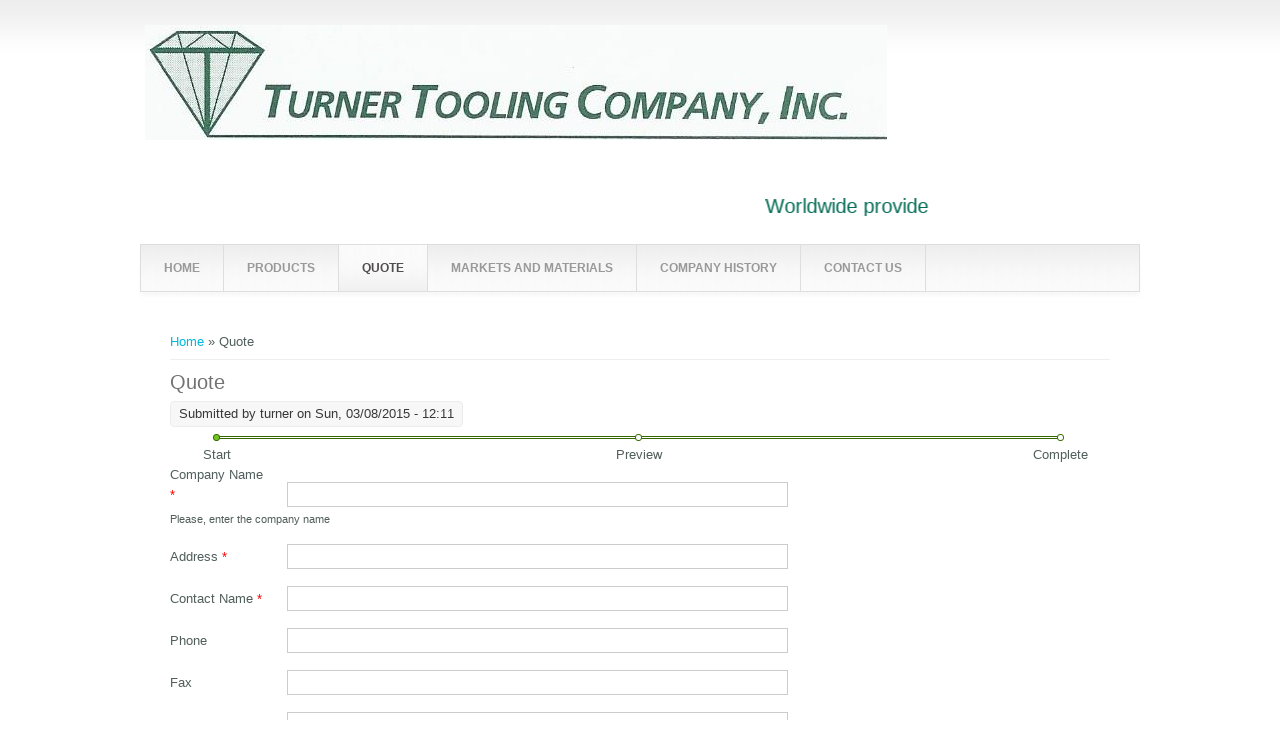

--- FILE ---
content_type: text/html; charset=utf-8
request_url: http://turnertooling.com/Quote
body_size: 31981
content:
<!DOCTYPE html>
<head>
<meta charset="utf-8" />
<link rel="shortcut icon" href="http://turnertooling.com/sites/all/themes/lexi_responsive_theme/favicon.ico" type="image/vnd.microsoft.icon" />
<meta name="viewport" content="width=device-width" />
<link rel="canonical" href="/Quote" />
<meta name="Generator" content="Drupal 7 (http://drupal.org)" />
<link rel="shortlink" href="/node/18" />
<title>Quote | Turner Tooling</title>
<style type="text/css" media="all">
@import url("http://turnertooling.com/modules/system/system.base.css?of7wx3");
@import url("http://turnertooling.com/modules/system/system.menus.css?of7wx3");
@import url("http://turnertooling.com/modules/system/system.messages.css?of7wx3");
@import url("http://turnertooling.com/modules/system/system.theme.css?of7wx3");
</style>
<style type="text/css" media="all">
@import url("http://turnertooling.com/modules/comment/comment.css?of7wx3");
@import url("http://turnertooling.com/modules/field/theme/field.css?of7wx3");
@import url("http://turnertooling.com/modules/node/node.css?of7wx3");
@import url("http://turnertooling.com/modules/search/search.css?of7wx3");
@import url("http://turnertooling.com/modules/user/user.css?of7wx3");
@import url("http://turnertooling.com/sites/all/modules/views/css/views.css?of7wx3");
@import url("http://turnertooling.com/sites/all/modules/ckeditor/css/ckeditor.css?of7wx3");
</style>
<style type="text/css" media="all">
@import url("http://turnertooling.com/sites/all/modules/ctools/css/ctools.css?of7wx3");
@import url("http://turnertooling.com/modules/file/file.css?of7wx3");
@import url("http://turnertooling.com/sites/all/modules/webform/css/webform.css?of7wx3");
</style>
<style type="text/css" media="all">
@import url("http://turnertooling.com/sites/all/themes/lexi_responsive_theme/style.css?of7wx3");
@import url("http://turnertooling.com/sites/all/themes/lexi_responsive_theme/media.css?of7wx3");
</style>
<script type="text/javascript">
<!--//--><![CDATA[//><!--
window.google_analytics_uacct = "UA-60200871-1";
//--><!]]>
</script>
<script type="text/javascript" src="//code.jquery.com/jquery-1.9.1.min.js"></script>
<script type="text/javascript">
<!--//--><![CDATA[//><!--
window.jQuery || document.write("<script src='/sites/all/modules/jquery_update/replace/jquery/1.9/jquery.min.js'>\x3C/script>")
//--><!]]>
</script>
<script type="text/javascript" src="http://turnertooling.com/misc/jquery.once.js?v=1.2"></script>
<script type="text/javascript" src="http://turnertooling.com/misc/drupal.js?of7wx3"></script>
<script type="text/javascript" src="http://turnertooling.com/sites/all/modules/jquery_update/replace/ui/external/jquery.cookie.js?v=67fb34f6a866c40d0570"></script>
<script type="text/javascript" src="http://turnertooling.com/sites/all/modules/jquery_update/replace/misc/jquery.form.min.js?v=2.69"></script>
<script type="text/javascript" src="http://turnertooling.com/misc/form.js?v=7.50"></script>
<script type="text/javascript" src="http://turnertooling.com/misc/ajax.js?v=7.50"></script>
<script type="text/javascript" src="http://turnertooling.com/sites/all/modules/jquery_update/js/jquery_update.js?v=0.0.1"></script>
<script type="text/javascript" src="http://turnertooling.com/sites/all/modules/google_analytics/googleanalytics.js?of7wx3"></script>
<script type="text/javascript">
<!--//--><![CDATA[//><!--
(function(i,s,o,g,r,a,m){i["GoogleAnalyticsObject"]=r;i[r]=i[r]||function(){(i[r].q=i[r].q||[]).push(arguments)},i[r].l=1*new Date();a=s.createElement(o),m=s.getElementsByTagName(o)[0];a.async=1;a.src=g;m.parentNode.insertBefore(a,m)})(window,document,"script","//www.google-analytics.com/analytics.js","ga");ga("create", "UA-60200871-1", {"cookieDomain":"auto"});ga("require", "displayfeatures");ga("set", "anonymizeIp", true);ga("send", "pageview");
//--><!]]>
</script>
<script type="text/javascript" src="http://turnertooling.com/misc/collapse.js?v=7.50"></script>
<script type="text/javascript" src="http://turnertooling.com/misc/textarea.js?v=7.50"></script>
<script type="text/javascript" src="http://turnertooling.com/misc/progress.js?v=7.50"></script>
<script type="text/javascript" src="http://turnertooling.com/modules/file/file.js?of7wx3"></script>
<script type="text/javascript" src="http://turnertooling.com/sites/all/modules/webform/js/webform.js?of7wx3"></script>
<script type="text/javascript" src="http://turnertooling.com/sites/all/themes/lexi_responsive_theme/js/custom.js?of7wx3"></script>
<script type="text/javascript">
<!--//--><![CDATA[//><!--
jQuery.extend(Drupal.settings, {"basePath":"\/","pathPrefix":"","ajaxPageState":{"theme":"lexi_responsive_theme","theme_token":"kiDLj840VOLy7UjqV7UGqULXf5OzXhbs7dK4_V9GlS0","jquery_version":"1.9","js":{"0":1,"\/\/code.jquery.com\/jquery-1.9.1.min.js":1,"1":1,"misc\/jquery.once.js":1,"misc\/drupal.js":1,"sites\/all\/modules\/jquery_update\/replace\/ui\/external\/jquery.cookie.js":1,"sites\/all\/modules\/jquery_update\/replace\/misc\/jquery.form.min.js":1,"misc\/form.js":1,"misc\/ajax.js":1,"sites\/all\/modules\/jquery_update\/js\/jquery_update.js":1,"sites\/all\/modules\/google_analytics\/googleanalytics.js":1,"2":1,"misc\/collapse.js":1,"misc\/textarea.js":1,"misc\/progress.js":1,"modules\/file\/file.js":1,"sites\/all\/modules\/webform\/js\/webform.js":1,"sites\/all\/themes\/lexi_responsive_theme\/js\/custom.js":1},"css":{"modules\/system\/system.base.css":1,"modules\/system\/system.menus.css":1,"modules\/system\/system.messages.css":1,"modules\/system\/system.theme.css":1,"modules\/comment\/comment.css":1,"modules\/field\/theme\/field.css":1,"modules\/node\/node.css":1,"modules\/search\/search.css":1,"modules\/user\/user.css":1,"sites\/all\/modules\/views\/css\/views.css":1,"sites\/all\/modules\/ckeditor\/css\/ckeditor.css":1,"sites\/all\/modules\/ctools\/css\/ctools.css":1,"modules\/file\/file.css":1,"sites\/all\/modules\/webform\/css\/webform.css":1,"sites\/all\/themes\/lexi_responsive_theme\/style.css":1,"sites\/all\/themes\/lexi_responsive_theme\/media.css":1}},"googleanalytics":{"trackOutbound":1,"trackMailto":1,"trackDownload":1,"trackDownloadExtensions":"7z|aac|arc|arj|asf|asx|avi|bin|csv|doc(x|m)?|dot(x|m)?|exe|flv|gif|gz|gzip|hqx|jar|jpe?g|js|mp(2|3|4|e?g)|mov(ie)?|msi|msp|pdf|phps|png|ppt(x|m)?|pot(x|m)?|pps(x|m)?|ppam|sld(x|m)?|thmx|qtm?|ra(m|r)?|sea|sit|tar|tgz|torrent|txt|wav|wma|wmv|wpd|xls(x|m|b)?|xlt(x|m)|xlam|xml|z|zip"},"file":{"elements":{"#edit-submitted-file-upload-upload":"jpg,png,pdf"}},"ajax":{"edit-submitted-file-upload-upload-button":{"wrapper":"edit-submitted-file-upload-ajax-wrapper","effect":"fade","progress":{"type":"throbber","message":null},"event":"mousedown","keypress":true,"prevent":"click","url":"\/file\/ajax\/submitted\/file_upload\/form-5tEHEo4HUY75A_sLqJxUoEPCyKa_JfizxSBvU_igHNA","submit":{"_triggering_element_name":"submitted_file_upload_upload_button","_triggering_element_value":"Upload"}}},"urlIsAjaxTrusted":{"\/file\/ajax\/submitted\/file_upload\/form-5tEHEo4HUY75A_sLqJxUoEPCyKa_JfizxSBvU_igHNA":true,"\/Quote":true}});
//--><!]]>
</script>
<!--[if lt IE 9]><script src="http://html5shiv.googlecode.com/svn/trunk/html5.js"></script><![endif]-->
</head>
<body class="html not-front not-logged-in no-sidebars page-node page-node- page-node-18 node-type-webform">
    
<div id="header_wrapper">
  <div id="inner_header_wrapper">

   
    <div id="diamonds"> 
    <header id="header" role="banner">
            <div id="logo"><a href="/" alt="main logo" title="Home"><img src="http://turnertooling.com/sites/default/files/TTC%20Letterhead_0.jpg"/></a></div>
            <h1 id="site-title">
        <a href="/" title="Home"></a>
        <div id="site-description"><marquee height=20 direction="left">Worldwide provider of a full range of high quality diamond &amp; CBN superabrasive products</marquee></div>
      </h1>
      
    <div class="clear"></div>
    </header>
    </div>

    <div class="menu_wrapper">
      <nav id="main-menu"  role="navigation">
        <a class="nav-toggle" href="#">Navigation</a>
        <div class="menu-navigation-container">
          <ul class="menu"><li class="first leaf"><a href="/">Home</a></li>
<li class="collapsed"><a href="/Products">Products</a></li>
<li class="leaf active-trail"><a href="/Quote" class="active-trail active">Quote</a></li>
<li class="leaf"><a href="/Markets%20%26%20Materials">Markets and Materials</a></li>
<li class="leaf"><a href="/Company%20History">Company History</a></li>
<li class="last leaf"><a href="/About%20Us">Contact Us</a></li>
</ul>        </div>
        <div class="clear"></div>
      </nav><!-- end main-menu -->
    </div>
  </div>
</div>
  
  <div id="container">

    
    <div class="content-sidebar-wrap">

    <div id="content">
      <div id="breadcrumbs"><h2 class="element-invisible">You are here</h2><nav class="breadcrumb"><a href="/">Home</a> » Quote</nav></div>      <section id="post-content" role="main">
                                <h1 class="page-title">Quote</h1>                                                              <span property="dc:title" content="Quote" class="rdf-meta element-hidden"></span><span property="sioc:num_replies" content="0" datatype="xsd:integer" class="rdf-meta element-hidden"></span>  
              <span class="submitted"><span property="dc:date dc:created" content="2015-03-08T12:11:25-04:00" datatype="xsd:dateTime" rel="sioc:has_creator">Submitted by <span class="username" xml:lang="" about="/user/1" typeof="sioc:UserAccount" property="foaf:name" datatype="">turner</span> on Sun, 03/08/2015 - 12:11</span></span>
      
    
  <div class="content node-webform">
    <form class="webform-client-form webform-client-form-18" enctype="multipart/form-data" action="/Quote" method="post" id="webform-client-form-18" accept-charset="UTF-8"><div><div class="webform-progressbar">
      <div class="webform-progressbar-outer">
      <div class="webform-progressbar-inner" style="width: 0%">&nbsp;</div>
              <span class="webform-progressbar-page current" style="left: 0%">
          <span class="webform-progressbar-page-number">1</span>
                    <span class="webform-progressbar-page-label">
            Start          </span>
                  </span>
              <span class="webform-progressbar-page" style="left: 50%">
          <span class="webform-progressbar-page-number">2</span>
                    <span class="webform-progressbar-page-label">
            Preview          </span>
                  </span>
              <span class="webform-progressbar-page" style="left: 100%">
          <span class="webform-progressbar-page-number">3</span>
                    <span class="webform-progressbar-page-label">
            Complete          </span>
                  </span>
          </div>
  

  
  </div>
<div  class="txtlbl_form form-item webform-component webform-component-textfield webform-component--txt-cname webform-container-inline">
  <label for="edit-submitted-txt-cname">Company Name <span class="form-required" title="This field is required.">*</span></label>
 <input required="required" type="text" id="edit-submitted-txt-cname" name="submitted[txt_cname]" value="" size="60" maxlength="255" class="form-text required" />
 <div class="description">Please, enter the company name </div>
</div>
<div  class="txtlbl_form form-item webform-component webform-component-textfield webform-component--txt-addr webform-container-inline">
  <label for="edit-submitted-txt-addr">Address <span class="form-required" title="This field is required.">*</span></label>
 <input required="required" type="text" id="edit-submitted-txt-addr" name="submitted[txt_addr]" value="" size="60" maxlength="100" class="form-text required" />
</div>
<div  class="txtlbl_form form-item webform-component webform-component-textfield webform-component--txt-contact-name webform-container-inline">
  <label for="edit-submitted-txt-contact-name">Contact Name <span class="form-required" title="This field is required.">*</span></label>
 <input required="required" type="text" id="edit-submitted-txt-contact-name" name="submitted[txt_contact_name]" value="" size="60" maxlength="128" class="form-text required" />
</div>
<div  class="txtlbl_form form-item webform-component webform-component-textfield webform-component--txt-phone webform-container-inline">
  <label for="edit-submitted-txt-phone">Phone </label>
 <input type="text" id="edit-submitted-txt-phone" name="submitted[txt_phone]" value="" size="60" maxlength="128" class="form-text" />
</div>
<div  class="txtlbl_form form-item webform-component webform-component-textfield webform-component--txt-fax webform-container-inline">
  <label for="edit-submitted-txt-fax">Fax </label>
 <input type="text" id="edit-submitted-txt-fax" name="submitted[txt_fax]" value="" size="60" maxlength="128" class="form-text" />
</div>
<div  class="txtlbl_form form-item webform-component webform-component-email webform-component--email2 webform-container-inline">
  <label for="edit-submitted-email2">Email <span class="form-required" title="This field is required.">*</span></label>
 <input required="required" class="email form-text form-email required" type="email" id="edit-submitted-email2" name="submitted[email2]" size="60" />
</div>
<fieldset class="webform-component-fieldset webform-component--products-region form-wrapper"><legend><span class="fieldset-legend">PRODUCT</span></legend><div class="fieldset-wrapper"><div  class="posfldset25 form-item webform-component webform-component-checkboxes webform-component--products-region--wheel">
  <label class="element-invisible" for="edit-submitted-products-region-wheel">Wheel </label>
 <div id="edit-submitted-products-region-wheel" class="form-checkboxes"><div class="form-item form-type-checkbox form-item-submitted-products-region-wheel-is-wheel">
 <input type="checkbox" id="edit-submitted-products-region-wheel-1" name="submitted[products_region][wheel][is_wheel]" value="is_wheel" class="form-checkbox" />  <label class="option" for="edit-submitted-products-region-wheel-1">Wheel </label>

</div>
</div>
</div>
<div  class="posfldset25 form-item webform-component webform-component-checkboxes webform-component--products-region--router">
  <label class="element-invisible" for="edit-submitted-products-region-router">Router </label>
 <div id="edit-submitted-products-region-router" class="form-checkboxes"><div class="form-item form-type-checkbox form-item-submitted-products-region-router-is-router">
 <input type="checkbox" id="edit-submitted-products-region-router-1" name="submitted[products_region][router][is_router]" value="is_router" class="form-checkbox" />  <label class="option" for="edit-submitted-products-region-router-1">Router </label>

</div>
</div>
</div>
<div  class="posfldset25 form-item webform-component webform-component-checkboxes webform-component--products-region--drill-bit">
  <label class="element-invisible" for="edit-submitted-products-region-drill-bit">Drill Bit </label>
 <div id="edit-submitted-products-region-drill-bit" class="form-checkboxes"><div class="form-item form-type-checkbox form-item-submitted-products-region-drill-bit-is-drill-bit">
 <input type="checkbox" id="edit-submitted-products-region-drill-bit-1" name="submitted[products_region][drill_bit][is_drill_bit]" value="is_drill_bit" class="form-checkbox" />  <label class="option" for="edit-submitted-products-region-drill-bit-1">Drill Bit </label>

</div>
</div>
</div>
<div  class="posfldset25 form-item webform-component webform-component-checkboxes webform-component--products-region--core-drill">
  <label class="element-invisible" for="edit-submitted-products-region-core-drill">Core Drill </label>
 <div id="edit-submitted-products-region-core-drill" class="form-checkboxes"><div class="form-item form-type-checkbox form-item-submitted-products-region-core-drill-is-core-drill">
 <input type="checkbox" id="edit-submitted-products-region-core-drill-1" name="submitted[products_region][core_drill][is_core_drill]" value="is_core_drill" class="form-checkbox" />  <label class="option" for="edit-submitted-products-region-core-drill-1">Core Drill </label>

</div>
</div>
</div>
<div  class="posfldset25 form-item webform-component webform-component-checkboxes webform-component--products-region--saw-blade">
  <label class="element-invisible" for="edit-submitted-products-region-saw-blade">Saw Blade </label>
 <div id="edit-submitted-products-region-saw-blade" class="form-checkboxes"><div class="form-item form-type-checkbox form-item-submitted-products-region-saw-blade-is-saw-blade">
 <input type="checkbox" id="edit-submitted-products-region-saw-blade-1" name="submitted[products_region][saw_blade][is_saw_blade]" value="is_saw_blade" class="form-checkbox" />  <label class="option" for="edit-submitted-products-region-saw-blade-1">Saw Blade </label>

</div>
</div>
</div>
<div  class="posfldset25 form-item webform-component webform-component-checkboxes webform-component--products-region--mandrel">
  <label class="element-invisible" for="edit-submitted-products-region-mandrel">Mandrel </label>
 <div id="edit-submitted-products-region-mandrel" class="form-checkboxes"><div class="form-item form-type-checkbox form-item-submitted-products-region-mandrel-is-mandrel">
 <input type="checkbox" id="edit-submitted-products-region-mandrel-1" name="submitted[products_region][mandrel][is_mandrel]" value="is_mandrel" class="form-checkbox" />  <label class="option" for="edit-submitted-products-region-mandrel-1">Mandrel </label>

</div>
</div>
</div>
<div  class="posfldset25 form-item webform-component webform-component-checkboxes webform-component--products-region--roller-dresser">
  <label class="element-invisible" for="edit-submitted-products-region-roller-dresser">Roller Dresser </label>
 <div id="edit-submitted-products-region-roller-dresser" class="form-checkboxes"><div class="form-item form-type-checkbox form-item-submitted-products-region-roller-dresser-is-roller-dresser">
 <input type="checkbox" id="edit-submitted-products-region-roller-dresser-1" name="submitted[products_region][roller_dresser][is_roller_dresser]" value="is_roller_dresser" class="form-checkbox" />  <label class="option" for="edit-submitted-products-region-roller-dresser-1">Roller Dresser </label>

</div>
</div>
</div>
<div  class="posfldset25 form-item webform-component webform-component-checkboxes webform-component--products-region--band-saw">
  <label class="element-invisible" for="edit-submitted-products-region-band-saw">Band Saw </label>
 <div id="edit-submitted-products-region-band-saw" class="form-checkboxes"><div class="form-item form-type-checkbox form-item-submitted-products-region-band-saw-is-band-saw">
 <input type="checkbox" id="edit-submitted-products-region-band-saw-1" name="submitted[products_region][band_saw][is_band_saw]" value="is_band_saw" class="form-checkbox" />  <label class="option" for="edit-submitted-products-region-band-saw-1">Band Saw </label>

</div>
</div>
</div>
<div  class="posfldset25 form-item webform-component webform-component-checkboxes webform-component--products-region--flexible">
  <label class="element-invisible" for="edit-submitted-products-region-flexible">Flexible </label>
 <div id="edit-submitted-products-region-flexible" class="form-checkboxes"><div class="form-item form-type-checkbox form-item-submitted-products-region-flexible-is-flexible">
 <input type="checkbox" id="edit-submitted-products-region-flexible-1" name="submitted[products_region][flexible][is_flexible]" value="is_flexible" class="form-checkbox" />  <label class="option" for="edit-submitted-products-region-flexible-1">Flexible </label>

</div>
</div>
</div>
<div  class="posfldset25 form-item webform-component webform-component-checkboxes webform-component--products-region--dressing-tool">
  <label class="element-invisible" for="edit-submitted-products-region-dressing-tool">Dressing Tool </label>
 <div id="edit-submitted-products-region-dressing-tool" class="form-checkboxes"><div class="form-item form-type-checkbox form-item-submitted-products-region-dressing-tool-is-dressing-tool">
 <input type="checkbox" id="edit-submitted-products-region-dressing-tool-1" name="submitted[products_region][dressing_tool][is_dressing_tool]" value="is_dressing_tool" class="form-checkbox" />  <label class="option" for="edit-submitted-products-region-dressing-tool-1">Dressing Tool </label>

</div>
</div>
</div>
<div  class="posfldset25 form-item webform-component webform-component-checkboxes webform-component--products-region--pcd-insert">
  <label class="element-invisible" for="edit-submitted-products-region-pcd-insert">PCD Insert </label>
 <div id="edit-submitted-products-region-pcd-insert" class="form-checkboxes"><div class="form-item form-type-checkbox form-item-submitted-products-region-pcd-insert-is-pcd">
 <input type="checkbox" id="edit-submitted-products-region-pcd-insert-1" name="submitted[products_region][pcd_insert][is_pcd]" value="is_pcd" class="form-checkbox" />  <label class="option" for="edit-submitted-products-region-pcd-insert-1">PCD Insert </label>

</div>
</div>
</div>
<div  class="posfldset25 form-item webform-component webform-component-checkboxes webform-component--products-region--other">
  <label class="element-invisible" for="edit-submitted-products-region-other">Other </label>
 <div id="edit-submitted-products-region-other" class="form-checkboxes"><div class="form-item form-type-checkbox form-item-submitted-products-region-other-is-other">
 <input type="checkbox" id="edit-submitted-products-region-other-1" name="submitted[products_region][other][is_other]" value="is_other" class="form-checkbox" />  <label class="option" for="edit-submitted-products-region-other-1">Other </label>

</div>
</div>
</div>
</div></fieldset>
<fieldset class="webform-component-fieldset collapsible webform-component--bond-type form-wrapper"><legend><span class="fieldset-legend">BOND TYPE</span></legend><div class="fieldset-wrapper"><div  class="posfldset25 form-item webform-component webform-component-checkboxes webform-component--bond-type--electroplated">
  <label class="element-invisible" for="edit-submitted-bond-type-electroplated">Electroplated </label>
 <div id="edit-submitted-bond-type-electroplated" class="form-checkboxes"><div class="form-item form-type-checkbox form-item-submitted-bond-type-electroplated-is-electroplated">
 <input type="checkbox" id="edit-submitted-bond-type-electroplated-1" name="submitted[bond_type][electroplated][is_electroplated]" value="is_electroplated" class="form-checkbox" />  <label class="option" for="edit-submitted-bond-type-electroplated-1">Electroplated </label>

</div>
</div>
</div>
<div  class="posfldset25 form-item webform-component webform-component-checkboxes webform-component--bond-type--metal-bond">
  <label class="element-invisible" for="edit-submitted-bond-type-metal-bond">Metal Bond </label>
 <div id="edit-submitted-bond-type-metal-bond" class="form-checkboxes"><div class="form-item form-type-checkbox form-item-submitted-bond-type-metal-bond-is-metalbond">
 <input type="checkbox" id="edit-submitted-bond-type-metal-bond-1" name="submitted[bond_type][metal_bond][is_metalbond]" value="is_metalbond" class="form-checkbox" />  <label class="option" for="edit-submitted-bond-type-metal-bond-1">Metal Bond </label>

</div>
</div>
</div>
<div  class="posfldset25 form-item webform-component webform-component-checkboxes webform-component--bond-type--resin-bond">
  <label class="element-invisible" for="edit-submitted-bond-type-resin-bond">Resin Bond </label>
 <div id="edit-submitted-bond-type-resin-bond" class="form-checkboxes"><div class="form-item form-type-checkbox form-item-submitted-bond-type-resin-bond-is-resinbond">
 <input type="checkbox" id="edit-submitted-bond-type-resin-bond-1" name="submitted[bond_type][resin_bond][is_resinbond]" value="is_resinbond" class="form-checkbox" />  <label class="option" for="edit-submitted-bond-type-resin-bond-1">Resin Bond </label>

</div>
</div>
</div>
<div  class="posfldset25 form-item webform-component webform-component-checkboxes webform-component--bond-type--vitrified">
  <label class="element-invisible" for="edit-submitted-bond-type-vitrified">Vitrified </label>
 <div id="edit-submitted-bond-type-vitrified" class="form-checkboxes"><div class="form-item form-type-checkbox form-item-submitted-bond-type-vitrified-is-vitrified">
 <input type="checkbox" id="edit-submitted-bond-type-vitrified-1" name="submitted[bond_type][vitrified][is_vitrified]" value="is_vitrified" class="form-checkbox" />  <label class="option" for="edit-submitted-bond-type-vitrified-1">Vitrified </label>

</div>
</div>
</div>
</div></fieldset>
<div  class="txtlbl_form form-item webform-component webform-component-textfield webform-component--dimensions webform-container-inline">
  <label for="edit-submitted-dimensions">Dimensions </label>
 <input type="text" id="edit-submitted-dimensions" name="submitted[dimensions]" value="" size="60" maxlength="50" class="form-text" />
</div>
<div  class="txtlbl_form form-item webform-component webform-component-textfield webform-component--work-piece-material webform-container-inline">
  <label for="edit-submitted-work-piece-material">Work Piece Material </label>
 <input type="text" id="edit-submitted-work-piece-material" name="submitted[work_piece_material]" value="" size="60" maxlength="50" class="form-text" />
</div>
<div  class="txtlbl_form form-item webform-component webform-component-textfield webform-component--machine webform-container-inline">
  <label for="edit-submitted-machine">Machine </label>
 <input type="text" id="edit-submitted-machine" name="submitted[machine]" value="" size="60" maxlength="128" class="form-text" />
</div>
<div  class="txtlbl_form form-item webform-component webform-component-textfield webform-component--coolant-type webform-container-inline">
  <label for="edit-submitted-coolant-type">Coolant type </label>
 <input type="text" id="edit-submitted-coolant-type" name="submitted[coolant_type]" value="" size="60" maxlength="128" class="form-text" />
</div>
<fieldset class="webform-component-fieldset webform-component--current-specifications form-wrapper"><legend><span class="fieldset-legend">Current Specifications</span></legend><div class="fieldset-wrapper"><div  class="txtlbl_form form-item webform-component webform-component-textfield webform-component--current-specifications--grit-size-4 webform-container-inline">
  <label for="edit-submitted-current-specifications-grit-size-4">Grit Size </label>
 <input type="text" id="edit-submitted-current-specifications-grit-size-4" name="submitted[current_specifications][grit_size_4]" value="" size="60" maxlength="128" class="form-text" />
</div>
<div  class="txtlbl_form form-item webform-component webform-component-textfield webform-component--current-specifications--grit-size-3 webform-container-inline">
  <label for="edit-submitted-current-specifications-grit-size-3">Grit Size </label>
 <input type="text" id="edit-submitted-current-specifications-grit-size-3" name="submitted[current_specifications][grit_size_3]" value="" size="60" maxlength="128" class="form-text" />
</div>
<div  class="txtlbl_form form-item webform-component webform-component-textfield webform-component--current-specifications--grit-size-2 webform-container-inline">
  <label for="edit-submitted-current-specifications-grit-size-2">Grit Size </label>
 <input type="text" id="edit-submitted-current-specifications-grit-size-2" name="submitted[current_specifications][grit_size_2]" value="" size="60" maxlength="128" class="form-text" />
</div>
<div  class="txtlbl_form form-item webform-component webform-component-textfield webform-component--current-specifications--grit-size-1 webform-container-inline">
  <label for="edit-submitted-current-specifications-grit-size-1">Grit Size </label>
 <input type="text" id="edit-submitted-current-specifications-grit-size-1" name="submitted[current_specifications][grit_size_1]" value="" size="60" maxlength="128" class="form-text" />
</div>
</div></fieldset>
<div  class="txtlbl_form form-item webform-component webform-component-textarea webform-component--message webform-container-inline">
  <label for="edit-submitted-message">Message </label>
 <div class="form-textarea-wrapper resizable"><textarea id="edit-submitted-message" name="submitted[message]" cols="60" rows="5" class="form-textarea"></textarea></div>
</div>
<div  class="form-item webform-component webform-component-select webform-component--how-respond-back webform-container-inline">
  <label for="edit-submitted-how-respond-back">How would you like us to respond back to you? </label>
 <select id="edit-submitted-how-respond-back" name="submitted[how_respond_back]" class="form-select"><option value="" selected="selected">- None -</option><option value="resp_1">1st possibility</option><option value="resp_2">2nd possibility</option><option value="resp_3">3rd possibility</option></select>
</div>
<div  class="form-item webform-component webform-component-select webform-component--hdyhaos webform-container-inline">
  <label for="edit-submitted-hdyhaos">How did you hear about our site? </label>
 <select id="edit-submitted-hdyhaos" name="submitted[hdyhaos]" class="form-select"><option value="" selected="selected">- None -</option><option value="1">Search Engine</option><option value="2">Other</option></select>
</div>
<div id="edit-submitted-file-upload-ajax-wrapper"><div  class="form-item webform-component webform-component-file webform-component--file-upload webform-container-inline">
  <label for="edit-submitted-file-upload-upload">File Upload: </label>
 <div class="form-managed-file"><input type="file" id="edit-submitted-file-upload-upload" name="files[submitted_file_upload]" size="22" class="form-file" /><input type="submit" id="edit-submitted-file-upload-upload-button" name="submitted_file_upload_upload_button" value="Upload" class="form-submit" /><input type="hidden" name="submitted[file_upload][fid]" value="0" />
</div>
 <div class="description">Max upload size is 2MB of each file<br />Files must be less than <strong>2 MB</strong>.<br />Allowed file types: <strong>jpg png pdf</strong>.</div>
</div>
</div><input type="hidden" name="details[sid]" />
<input type="hidden" name="details[page_num]" value="1" />
<input type="hidden" name="details[page_count]" value="2" />
<input type="hidden" name="details[finished]" value="0" />
<input type="hidden" name="form_build_id" value="form-5tEHEo4HUY75A_sLqJxUoEPCyKa_JfizxSBvU_igHNA" />
<input type="hidden" name="form_id" value="webform_client_form_18" />
<div class="form-actions"><input class="webform-next button-primary form-submit" type="submit" name="op" value="Preview" /></div></div></form>  </div>

      <footer>
          </footer>
  
  
      </section> <!-- /#main -->
    </div>
  
      
    </div>

      
</div>

<div id="footer">
  <div id="footer_wrapper">
      </div>
  <div class="footer_credit">
    <div class="footer_inner_credit">
           <div id="foot">
        <div class="region region-footer">
  <div id="block-block-5" class="block block-block">

      
  <div class="content">
    <span id="cdSiteSeal1"><script type="text/javascript" src="//tracedseals.starfieldtech.com/siteseal/get?scriptId=cdSiteSeal1&amp;cdSealType=Seal1&amp;sealId=55e4ye7y7mb735355adb38a6b63e8a0w245y7mb7355e4ye77877adaaca42ffad"></script></span>  </div>
  
</div> <!-- /.block -->
<div id="block-block-1" class="block block-block">

      
  <div class="content">
    <p>Send mail to <a href="mailto:sales@turnertooling.com">sales@turnertooling.com</a> with questions or comments about this web site.</p>
  </div>
  
</div> <!-- /.block -->
</div>
 <!-- /.region -->
      </div>
         
    <div id="copyright">
     <p class="copyright">Copyright &copy; 2026,  </p> <p class="credits"> Designed by  <a href="http://www.zmsllc.us">Zibby</a></p>
    <div class="clear"></div>
    </div>
  </div>
  </div>
</div>  </body>
</html>

--- FILE ---
content_type: text/css
request_url: http://turnertooling.com/sites/all/themes/lexi_responsive_theme/media.css?of7wx3
body_size: 4735
content:
@media screen and (max-width: 1152px) {

  #wrapper {
    max-width:960px;
  }
  #top-area .column:last-child{
    margin-right: 0;
  }
  #copyright{
    padding: 0 3%;
  }
}

@media screen and (max-width: 960px) {

  .content-sidebar-wrap,
  #content,
  #sidebar-first,
  #sidebar-second {
    float:none;
    width:100% !important;
    clear: both;
  }
  #post-content,
  body aside,
  .region-slideshow{
    padding-left: 0;
    padding-right: 0;
  }
  .breadcrumb{
    margin-left: 0;
    margin-right: 0;
    padding-top: 0;
  }
  #container{
    padding: 15px;
  }
}

@media screen and (max-width: 640px) {

  #logo{
    margin: 13px 10px;
  }
  #copyright{
    padding: 0 3.52%;
  }
  body {
    margin-top: 0;
  }
  .nivo-caption {
    bottom: 0%;
    padding: 5px;
    font-size: 11px;
    line-height: 15px;
    margin: 0;
    width: 100%;
  }
  .front .content-sidebar-wrap{
    margin: 0;
  }
  .theme-default .nivo-controlNav{
    padding-top: 10px;
  }
  .nivo-caption h3{
    font-size: 14px;
    margin: 0;
  }
  .region-front-welcome{
    padding: 10px;
  }
  #site-title,
  #site-description {
    margin:0;  
    line-height:1.62em;
  }
  #site-title {
    padding-top:18px;
  }
  #site-description {
    padding-bottom:18px;
  }
  #main-menu ul {
    display:none;
  }
  #main-menu li ul {
    position:static;
    border: 0;
  }
  #main-menu li ul ul {
    margin:0 !important;
    border: 0;
  }
  #main-menu ul,
  #main-menu li {
    float:none;
    max-width:100%;
  }
  #main-menu{
    border:0;
  }
  #main-menu a {
    width:100%;
    padding: 10px;
    background: url("images/menu_bg.png");
    color: rgb(153, 153, 153);
    border-bottom: 1px solid #1e262d;
    border: 1px solid rgb(222, 222, 222);
  }
  #main-menu a:hover, #main-menu li a.active{
    color: rgb(80, 77, 77);
    text-decoration: none;
    background: url(images/menu_bg_hover.png);
  }
  #main-menu li li a {
    text-align:center;
    width: 100%;
  }
  #main-menu li:hover > ul,
  #main-menu li li:hover > ul,
  #main-menu li li li:hover > ul {
    display:none;
  }
  .drop-down-toggle {
    display:block;
  }
  #main-menu .nav-toggle {
    display:block;
    font-size:13px;
    font-weight:bold;
  }
  .flex-control-nav li {
    margin:0 0 0 10px;
  }
  .flex-control-nav li:first-child {
    margin:0;
  }
  .flex-control-nav li a {
    box-shadow:none;
    background:rgba(255, 255, 255, 0.75);
  }
  #slider .entry-container {
    position:absolute;
    left:4%;
    bottom:6.3%;
  }
  #slider .entry-header,
  #slider .entry-summary {
    margin:0;
  }
  #slider .entry-title {
    margin-bottom: 0;
  }
  #slider .entry-title a,
  #slider .entry-summary{
    display:inline-block;
    padding:1% 3%;
    background:rgba(255, 255, 255, 0.75);
  }
  #slider .entry-summary {
    max-width:61.8%;
  }
  #slider .entry-summary p {
    max-height:84px;
    overflow:hidden;
  }
  #slider .slide-image {
    float:none;
    display:block;
    max-width:100%;
    padding:0;
    margin:0;
    box-shadow:none;
  }
  .content-sidebar-wrap,
  #sidebar-first,
  #sidebar-second {
    float:none;
    width:auto;
  }
  .content-sidebar-wrap #content {
    float: left;
    width:auto;
  } 
  #sidebar-first .block,
  #sidebar-second .block,
  #footer-area .column,
  #top-area .column {
    float:none;
    width:auto !important;
    margin-left:0;
  }
  #sidebar-first {
    clear:both;
  }
  #footer-area .column {
    margin:15px;
  }
  .copyright,
  .credits {
    float:none;
    text-align:left;
    padding: 5px 0;
  }
  .nivo-caption h2{
    font-size: 12px;
    margin: 0;
  }
  .nivo-directionNav{
    display: none;
  }
  .theme-default .nivo-controlNav{
    display: block;
  }
}

@media screen and (max-width: 440px) {

  input.form-text, select.form-select {
    width: 93%;
  }
  textarea.form-textarea {
    width: 100%
  }

  .social-icons{ padding-top: 0; }

  .block > h2 {
    font-size: 18px;
  }
  #top-area h2{
    font-size: 14px;
  }
  #header{
    padding-top: 15px;
  }
  #logo{
    margin: 8px 0;
    text-align: center;
  }
   #logo img{
    max-width: 85%;
    text-align: center;
  }
  #site-title{
    font-size: 18px;
    display: inline-block;
    margin: 10px 0 0 0;
    padding: 0;
  }
  #site-description{
    padding-bottom: 5px;
  }
  .social-icons li{
    padding: 0px;
    text-align: center;
  }
  .social-icons li img{
    display: inline-block;
  }
  .menu_wrapper{
    margin-top: 10px;
  }
  .nivo-caption{
    white-space: nowrap;
    text-overflow: ellipsis;
    position: relative;
  }
  .node{
    margin-top: 5px;
  }
  .nivo-caption h2{
    font-size: 12px;
    margin: 0;
  }
  .nivo-directionNav{
    display: none;
  }
  .theme-default .nivo-controlNav{
    display: block;
  }
}

--- FILE ---
content_type: text/plain
request_url: https://www.google-analytics.com/j/collect?v=1&_v=j102&aip=1&a=170764195&t=pageview&_s=1&dl=http%3A%2F%2Fturnertooling.com%2FQuote&ul=en-us%40posix&dt=Quote%20%7C%20Turner%20Tooling&sr=1280x720&vp=1280x720&_u=YGBAgEABAAAAACAAI~&jid=2108125564&gjid=1003488524&cid=1938446604.1769572573&tid=UA-60200871-1&_gid=674556611.1769572573&_slc=1&z=779034710
body_size: -286
content:
2,cG-0VFK20G2RS